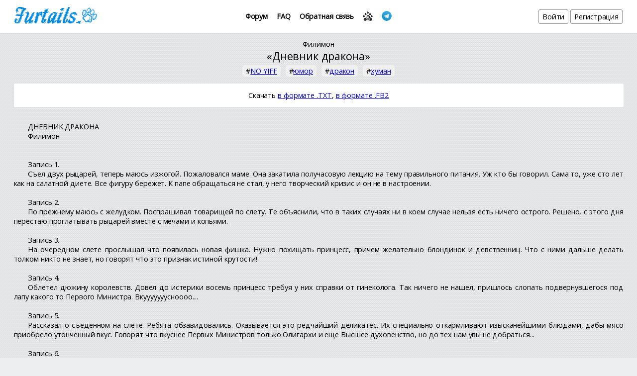

--- FILE ---
content_type: text/html; charset=UTF-8
request_url: https://www.furtails.pw/objects/982
body_size: 31664
content:
<!DOCTYPE html>
<html>
    <head>
        <meta charset="utf-8">
<meta http-equiv="x-ua-compatible" content="ie=edge">
<meta name="url" content="https://www.furtails.pw/">
<meta name="subject" content="Крупнейшая русскоязычная библиотека фурри рассказов. Любая тематика от йиффа до экшена. В базе большое количество текстов.">
<meta name="robots" content="index, follow">
<!--meta http-equiv="Content-Security-Policy"
      content="default-src 'self' wss://www.furtails.pw:9502; img-src data: *; style-src 'self' 'unsafe-inline' https://cdnjs.cloudflare.com https://fonts.googleapis.com https://vk.com; font-src 'self' https://fonts.googleapis.com https://fonts.gstatic.com; script-src 'self' 'unsafe-inline' 'unsafe-eval' https://www.google.com https://www.gstatic.com https://cdnjs.cloudflare.com https://ajax.googleapis.com https://cdn.jsdelivr.net https://vk.com https://telegram.org;
      frame-src https://vk.com https://www.google.com https://oauth.telegram.org"-->
<link rel="icon" href="/favicon-16x16.png" sizes="16x16" type="image/png">
<link rel="icon" href="/favicon-32x32.png" sizes="32x32" type="image/png">
<link rel="shortcut icon" href="/favicon.ico" sizes="16x16 32x32" type="image/vnd.microsoft.icon">
<link rel="apple-touch-icon" sizes="180x180" href="/apple-touch-icon.png">
<meta name="theme-color" content="#e0e1e2">
<link rel="manifest" href="/manifest.json">
<link rel="alternate" type="application/atom+xml" title="Atom Новые рассказы" href="/atom/texts.atom">
<link rel="search" type="application/opensearchdescription+xml" href="/opensearch.xml" title="Поиск на Furtails.pw">
<link rel="stylesheet" href="https://fonts.googleapis.com/css?family=Open+Sans:400,400italic&amp;subset=latin,cyrillic" type="text/css">
<link rel="stylesheet" href="/css/styles.min.css?v=1" type="text/css">
<link rel="stylesheet" href="/css/tbase.css" type="text/css"><link rel="stylesheet" type="text/css" href="/css/noty.css">
<link rel="stylesheet" type="text/css" href="https://cdnjs.cloudflare.com/ajax/libs/fancybox/3.3.5/jquery.fancybox.min.css">
                                <meta content="https://www.furtails.pw/img/book.png" property="og:image">
            <link rel="image_src" href="https://www.furtails.pw/img/book.png" />
                <title>FURTAILS - Рассказы: Филимон "Дневник дракона"</title>
        
        <script type="application/ld+json">
        {
            "@context": "http://schema.org",
            "@id": "https://www.furtails.pw/texts/982",
            "@type": "Book",
            "name": "Дневник дракона",
                        "author": {
                "@type": "Person",
                "name": "Филимон"
            },
                        "datePublished": "2010-11-08T15:11:02+00:00",
                        "dateModified": "2010-11-08T15:12:25+00:00",
                                    "discussionUrl": "https://forum.furtails.pw/viewtopic.php?id=2021",
                        "keywords": "NO YIFF, юмор, дракон, хуман"
        }
        </script>
    </head>
    <body>

<header>
    <a href="/"><img alt="Furtails" src="/img/sitename.png" /></a>
    <nav class="header-menu-center">
                <a class="header-menu__link" href="https://forum.furtails.pw/">Форум </a>
        <a class="header-menu__link" href="/faq">FAQ</a>
        <a class="header-menu__link" href="/support">Обратная связь</a>
        <a id="button-rss" class="header-menu__item" href="/atom/texts.atom"><img alt="Atom" src="/img/rss_paw.png" /></a>
        <a id="button-telegram" class="header-menu__item" href="https://t.me/joinchat/Fwu72wsdu6L-ufQKIi7JqQ" title="@furtails"><img src="/img/telegram_logo.png" alt="Telegram" /></a>
    </nav>
    <nav class="header-menu-right">
                <a class="header-menu__button" href="/login">Войти</a>
        <a class="header-menu__button" href="/registrations">Регистрация</a> 
                
                    </nav>
</header>
<style>
    .fancybox-image {
        background: whitesmoke !important;
    }
    .my-color-scheme {
        background: ;
        color: ;
    }
    .my-color-scheme header {
        background: white;
    } 
    .my-color-scheme .information,
    .my-color-scheme .contest-vote,
    .my-color-scheme .comments,
    .my-color-scheme .text__tags {
        color: black;
    }
</style>

<div class="container container-margin-top">
    <div class="text__author">
                    <a href="/search-list?type=1&amp;text=%D0%A4%D0%B8%D0%BB%D0%B8%D0%BC%D0%BE%D0%BD">Филимон</a>            </div>
    <div class="text__title">&#171;Дневник дракона&#187;</div>
    <div class="text__tags"><span>#<a href="/search-list?plus_tag[]=6">NO YIFF</a></span> <span>#<a href="/search-list?plus_tag[]=59">юмор</a></span> <span>#<a href="/search-list?plus_tag[]=72">дракон</a></span> <span>#<a href="/search-list?plus_tag[]=99">хуман</a></span> </div>

    <div class="text__header-info">
                <div class="text__header-info__buttons">
                                    Скачать
            <a rel="nofollow" href="/index.php?m=download&amp;type=txt&amp;text_id=982" title="Скачать в формате .TXT">в формате .TXT</a>,
            <a rel="nofollow" href="/index.php?m=download&amp;type=fb2&amp;text_id=982" title="Скачать в формате .FB2">в формате .FB2</a>
        </div>
    </div>
</div>
<!-- BEGIN:TEXT --><div id="text-block">
    <a id="page-top"></a>
                    <div class="text__body">
        <br/>
<p>ДНЕВНИК ДРАКОНА</p>
<p>Филимон</p>
<br/>
<br/>
<p>Запись 1.</p>
<p>Съел двух рыцарей, теперь маюсь изжогой. Пожаловался маме. Она закатила получасовую лекцию на тему правильного питания. Уж кто бы говорил. Сама то, уже сто лет как на салатной диете. Все фигуру бережет. К папе обращаться не стал, у него творческий кризис и он не в настроении.</p>
<br/>
<p>Запись 2.</p>
<p>По прежнему маюсь с желудком. Поспрашивал товарищей по слету. Те объяснили, что в таких случаях ни в коем случае нельзя есть ничего острого. Решено, с этого дня перестаю проглатывать рыцарей вместе с мечами и копьями.</p>
<br/>
<p>Запись 3.</p>
<p>На очередном слете прослышал что появилась новая фишка. Нужно похищать принцесс, причем желательно блондинок и девственниц. Что с ними дальше делать толком никто не знает, но говорят что это признак истиной крутости!</p>
<br/>
<p>Запись 4.</p>
<p>Облетел дюжину королевств. Довел до истерики восемь принцесс требуя у них справки от гинеколога. Так ничего не нашел, пришлось слопать подвернувшегося под лапу какого то Первого Министра. Вкууууууусноооо....</p>
<br/>
<p>Запись 5.</p>
<p>Рассказал о съеденном на слете. Ребята обзавидовались. Оказывается это редчайший деликатес. Их специально откармливают изысканейшими блюдами, дабы мясо приобрело утонченный вкус. Говорят что вкуснее Первых Министров только Олигархи и еще Высшее духовенство, но до тех нам увы не добраться...</p>
<br/>
<p>Запись 6.</p>
<p>Прогуливался по лесу. Вдруг из кустов выскочил какой то полуголый мужик в одних кожаных трусах и здоровенным топором. Прокричал что он известнейший герой и истребитель чудовищ Карман-Варвар. Никаких карманов я при нем не заметил, да особо и не рассматривал Чего мне всякие варвары когда я думаю как найти свою принцессу... </p>
<br/>
<p>(позже)</p>
<p>Лежу, все сильнее мечтаю о принцессе. Варвар тоже не теряет времени зря, вот уже пять часов ломая свой топор о ноготь на моей передней лапе. А хороший мужик оказался. Ну когда у меня найдется время заняться своим маникюром. Принцессы клюют только на изысканных драконов.</p>
<br/>
<p>(еще позже)</p>
<p>Варвар сбежал обратно в кусты. Топор вернее то что от него осталось похоже достался мне. Поблагодарив его, я попросил заглянуть через недельку. Мне еще заусенцы на задних лапах надо поправить. А коли уж такой мастер педикюра мне попался, то грех не воспользоваться навести красоту на халяву...</p>
<br/>
<p>Запись 7.</p>
<p>Ребята на слете хвастались принцессами. У Грилезуба их аж две, висят на цепочке на шее. Меня тут же объявили немодным и сказали что пока не добуду свою принцессу в тусовку могу не возвращаться.</p>
<br/>
<p>Запись 8.</p>
<p>Нашел какой то старый черный замок. На верхней башне стояла какая то деваха. Чумазая, растрепанная, тощая как швабра. Спросила меня не являюсь ли я рыцарем спасителем. Офигел от такой наглости но решил быть вежливым и ответил что на самом деле я дракон и ничего общего с этими ходячими консервными банками я иметь не собираюсь. Разговорились. Деваха оказалась принцессой. Была похищена с целью выкупа местным черным магом, но все рыцари претендующие на ее руку, едва лишь завидев "ангельский лик" этой красотки, предпочитали сами откупаться от мага лишь бы не спасать ее. Я даже всплакнул от жалости пару раз. Потом долго думал. Принцесса конечно не ахти, но это все таки принцесса. И несомненная чиста и непорочна (ибо кто на такую позарится) Решено, похищаю ее с ее же согласия.</p>
<br/>
<p>Запись 9.</p>
<p>Принцесса была разочарована увидев мою пещеру. Сказала что все порядочные драконы должны собирать золото а у меня что то пустовато. Очень долго объяснял ей что драконы все разные, у кого то к нумизматике склонность, а я вот марки собираю. Хочешь покажу свою коллекцию?</p>
<br/>
<p>(позже)</p>
<p>Принцесса разревелась и запустила мне кляссером в голову. Сказала что у всех принцесс драконы как драконы, сокровища собирают, а ей неудачнице достался какой то филателист-ботаник. Успокоилась лишь тогда когда я сообщил приблизительную стоимость одной из страниц альбома. Думаю мы с ней поладим.</p>
<br/>
<p>Запись 10.</p>
<p>За стеной расшумелась мама. Видимо опять обнаружила у себя очередную жировую складку. Прежде чем я успел что то объяснить, принцесса убежала в ее пещеру. Какая нелепая потеря...</p>
<br/>
<p>(позже)</p>
<p>Что то подозрительно тихо за стеной. Ну-ка схожу я на разведку...</p>
<br/>
<p>(еще позже)</p>
<p>Ну и как это понимать? Мама с принцессой сидят чуть ли не в обнимочку и обсуждают различные типа диет, а заодно изучают журналы моды трехсотлетней давности ну и перемывают косточки всем мужикам. Мое появление было встречено радостными воплями. Им видите ли срочно потребовалось послать кого-нибудь в город. Мол принцесса обнаружила что ее набор косметики подошел к концу, так что со списком длинной в мой хвост отправляюсь в путь.</p>
<br/>
<p>Запись 11.</p>
<p>Ну и чего кричать? Что просили то и принес. Ну что, я буду перечитывать список посреди торговой площади пока в меня стреляют из катапульт, арбалетов и магических посохов? Ну притащил я вам всю лавку, сами выберете. Да вместе с лавочником. Не смотрите, что он сейчас трясется, когда я лавку уносил он меня всего пудрой обсыпал. Замучаюсь ее отмывать, а надо, ребята еще подумают что ориентацию сменил. Короче сами разбирайтесь что к чему, а я на озеро.</p>
<br/>
<p>Запись 12.</p>
<p>А возле озера тихо. Ни шумов, ни скандалов, ни королевской гвардии с этими дурацкими пиками. Надо кстати наведаться в городской арсенал а то мой запас зубочисток подходит к концу. Короче тишь да благодать, лишь я, да один малознакомый маг. Мило с ним побеседовали. Он пересказал мне дюжину магических рецептов которые можно приготовить из клыков, когтей, чешуй и крови дракона. Я в ответ подробно объяснил как готовится жаркое из мага в собственном соку. Разошлись усталые но довольные.</p>
<br/>
<p>Запись 13.</p>
<p>И снова родимый слет Ребята обсмеяли мою принцессу. В ответ пришлось придумывать кучу дурацких сказок о злых чародеях и кознях богов изменивших ее прекрасный облик. А затем дабы изменить тему рассказал что по последней заморской моде принято похищать не только принцесс но и весь королевский двор в придачу с королем. Ребята задумались а затем резко как то улетели.</p>
<br/>
<p>Запись 14.</p>
<p>Тихо как то стало. Лишь королевские войска по лесам что то усиленно шастают. Немного прогулялся. Встретил знакомого купца, что всегда привозил мне самые редкие марки. Разговорились. Оказывается за последние несколько дней драконы обчистили дворцы двух десятков столиц. Народ в панике и поговаривает о нашествии монстров и гневе богов. Пообещал разобраться.</p>
<br/>
<p>Запись 15.</p>
<p>На слете весело. Куча народу и все в панике. Ребята хвастаются кто больше сумел притащить. Особенно доволен Грилезуб. Он прихватил короля, какую то придворную даму, финансового туза и десяток придворных. Жалуется что для Флеш Рояля не хватает только валета, но что это такое и с чем едят он понятия не имеет. Смутно начинаю догадываться что если мы все и вымрем то от коллективной тупости.</p>
<br/>
<p>(позже)</p>
<p>Мордогрыз приволок какого то знаменитого полководца. Тот вначале был в ярости, а затем чуть не умер от восторга. Заявил что такого количества совершенных боевых машин в одном месте ему еще не встречалось. Прежде чем мы успели опомнится он завербовал Мордогрыза и еще пару ребят в армию, объявил Великий Поход до края Вселенной (ну или хотя бы вооооон до того водопада) и прихватив заодно всех похищенных королей и их свиту удалился в неизвестном направлении... Думаю слетов в ближайшее время не будет...</p>
<br/>
<p>Запись 16.</p>
<p>Принцесса долго интересовалась, а правда ли что по легендам драконы могут превращаться в людей. Ответил что правда, но что для этого нужен магический эликсир который хранится у моей мамы. Принцесса задумалась. А та лавка с косметикой ей серьезно помогла. По крайней мере гоблины больше не шарахаются завидев ее еще за километр. Надо бы еще нарядов притащить но меня больше в город не отпускают. Мама говорит что большой выбор это конечно хорошо, но превращать нашу пещеру в филиал рыночной площади она не позволит.</p>
<br/>
<p>Запись 17.</p>
<p>Приперся первый героический спасатель принцесс. Я даже проснутся толком не успел, когда он вылетел из пещеры преследуемый принцессой, которая гналась за ним с поленом в руке. Потом долго снимал этого незадачливого рыцаря с верхушки самого высокого дерева на которое он залез с перепугу, причем бедолага постоянно спрашивал кого из нас ему надо спасать. Пришлось рявкнуть что никого и пинком указать направление к ближайшему городу.</p>
<br/>
<p>Запись 18.</p>
<p>Еще один спаситель. На этот раз эльф. Из чистокровных. Пришел с лютней и запел песню вызывая меня на бой. Как то даже не интересно. Принцессе тоже. Сидит у меня на загривке и кидает в певца гнилыми помидорами, благо я их целый воз приволок.</p>
<br/>
<p>(позже)</p>
<p>А певец был хорош. Продержаться под обстрелом целых пять часов и продолжать петь несмотря на заляпанную одежду и лицо томатном соке это надо уметь. Лишь залетевший в рот помидор сумел его успокоить и на некоторое время спровадить из этих мест.</p>
<br/>
<p>Запись 19.</p>
<p>Снова вернулся эльф причем не один а с оркестром. А помидоры кончились. Впрочем все не так плохо. При первых же аккордах из своей пещеры выбежал папа наконец то исцелившийся от своей депрессии и радостно закричал что наконец то к нему в гости забрели истинно творческие личности которым он наконец то покажет все глубины своего многогранного таланта. Мне интересно как он будет показывать эти глубины лежащим в обмороке эльфам?</p>
<br/>
<p>Запись 20.</p>
<p>Что то шумновато здесь становится. Пещеру осаждают сотни столичных кутюрье с абсолютно новыми моделями платьев для моей принцессы. Та сидя на моей голове раздает указания. Тот кто предоставит ей некачественный образец немедленно приговаривается к съедению. Естественно мною, несмотря на то что я только что наелся на месяц вперед. Мама у себя организовала фитнесс клуб, и теперь у меня создается иллюзия что я живу на вулкане. Папа занимается со своими эльфами, учит их пению. Короче дурдом.</p>
<br/>
<p>Запись 21.</p>
<p>Попробовал потихоньку сбежать. Притащили обратно. Возле пещеры развернуто крупное строительство. Принцесса объяснила что к нам от войны сбежался весь окрестный люд, поскольку свой дракон это конечно страшно но чужие еще хуже, а сюда они по крайне мере не полезут. Мою коллекцию марок забрали в казну создающегося королевства. Жаловаться родителям бессмысленно. Папа со своими учениками сочиняет новый гимн а мама создает фермы по выращиванию салата.</p>
<br/>
<p>Запись 22. (и похоже что последняя)</p>
<p>Прощайте мои дорогие друзья по слету. Прощайте рыцари, маги и прочие спасители. Меня хотят сделать королем, хотя я этого и не хочу. Принцесса говорит что в первую очередь нам нужно сделать наследника. Да, она стала действительно прекрасной, ноя не хочу становится человеком! Аааааа!! Они несут эликсир! Спасите меня!!!</p>
<br/>
<p>(Дописано рукой принцессы)</p>
<p>Нет уж милый мой дракон. Если уж спасаешь принцессу, то всю ответственность на совершенный поступок бери на себя... Ну ничего. Мы еще сделаем из дракона человека!</p>
<br/>
        </div>
                <a id="page-bottom"></a>
        <div style="margin-top: 10px;">
        <strong>Внимание: </strong> Если вы нашли в рассказе ошибку, выделите фрагмент текста и нажмите Ctrl&nbsp;+&nbsp;Enter
    </div>
    </div><!-- END:TEXT -->

<div class="information">
            
    <div class="container__panel_color">
        <div>
                    </div>
        
        <div>
            <strong>Похожие рассказы:</strong> <a target="_blank" href="/objects/1943">неизвестно &#171;Ровные отношения&#187;</a>, <a target="_blank" href="/objects/2553">Лазаренко Денис &#171;Брак&#187;</a>, <a target="_blank" href="/objects/4786">Павел Шумил &#171;Слово о драконе 11&#187;</a>        </div>
    </div>
</div>

<!-- BEGIN:COMMENTS -->
<div class="comments" id="app_comments">
    
    <div class="text__comment" v-for="comment in comments">
        <table class="pm" v-if="!comment.isDeleted && !comment.isEdit">
            <tr>
                <td class="pm__avatar">
                    <a v-bind:href="'/accounts/' + comment.userId"><img v-bind:src="comment.avatarUrl" v-bind:alt="comment.userName" /></a>
                </td>
                <td class="pm__box">
                    <div class="pm__username"><a v-bind:href="'/accounts/' + comment.userId ">{{ comment.userName }}</a></div>
                    <div class="pm__senddate" v-bind:data-date="comment.date">{{ comment.dateText }}</div>
                    <div class="pm__actions" v-if="isAdmin || ( ((comment.date*1000 + 3*24*60*60*1000 - (new Date()).getTime()) > 0) && (comment.userId == userId) )">
                        <div class="comment__button-delete" v-on:click="deleteComment(comment)">Удалить</div>
                        <div class="comment__button-edit" v-on:click="editComment(comment)">Редактировать</div>
                    </div>
                    <div v-html="comment.message"></div>
                </td>
            </tr>
        </table>
        <table v-if="comment.isEdit" style="width: 100%;">
            <tr>
                <td style="padding: 0px 5px 0px 0px;">
                    <textarea name="message" rows="6" v-model="comment.rawMessage" style="width: 100%;"></textarea>
                </td>
            </tr>
            <tr>
                <td style="text-align: right;">
                    <span class="comment__button-cancel" v-on:click="cancelCommentEdit(comment)">Отмена</span> <button :disabled="comment.isSave == 1 ? true : false" v-on:click="saveComment(comment)" type="button">Сохранить</button><img v-if="comment.isSave" class="i-com-p" src="/img/ajax-loader.gif" alt="Отправка..." style="margin-left: 1em;" />
                </td>
            </tr>
        </table>
        <div v-if="comment.isDeleted" class="info"><span>Комментарий удален</span></div>
    </div>

<div style="text-align: center"><div class="button-blue"><a href="https://forum.furtails.pw/viewtopic.php?pid=24906#p24906">Обсуждение на форуме</a></div></div></div><!-- END:COMMENTS -->

<div id="dialog-modal-in-text-error" class="s-modal">
    <div class="s-modal__container">
        <div class="s-modal__buttons-group" style="text-align: center;"><span class="s-modal__title">Ошибка в тексте</span> <button class="s-modal__button i-modal__cancel" style="float: right;">Х</button></div>
        <div class="i-modal-dialog">
            <div>Выделенный текст:</div>
            <div id="i-modal-dialog__selected-text"></div>
            <div>Сообщение:</div>
            <textarea name="message-intexterror" id="i-modal-dialog__message" rows="10"></textarea>
        </div>
        <div class="s-modal__buttons-group" style="text-align: right;"><button class="s-modal__button" id="i-modal__save"><img class="s-modal__loader" src="/img/ajax-loader.gif" alt="Отправка" /> Отправить</button> <button class="s-modal__button i-modal__cancel">Отмена</button></div>
    </div>
</div>

<script type="text/javascript">
    var textId = 982;
    var userId = 324;
    var thisHost = 'https://www.furtails.pw/';
    var textVote = 0;
    // Пользователь проголосовал или нет
    var isvote = false;
    var textType = 1;
    var isPushContestVote = false;
    
    var userData = {
        'isSendComment' : false,
        'userId' : userId,
        'textId' : textId,
        'time' : 1769007170000,
        'isAdmin' : false,
        'comments' : [{"id":"24906","userId":"4961","userName":"mark","date":"1493539058","dateText":"07:57 30.04.2017","message":"\u041a\u043e\u043d\u043a\u0440\u0435\u0442\u043d\u043e \u0432\u043b\u044f\u043f\u0430\u043b\u0441\u044f \u043f\u043e \u0441\u0430\u043c\u044b\u0435 \u043f\u043e\u043c\u0438\u0434\u043e\u0440\u044b. \u041d\u0435\u0442 \u0435\u043c\u0443 \u0442\u043e\u0447\u043d\u043e \u043d\u0430\u0434\u043e \u043b\u044e\u0431\u044b\u043c\u0438 \u0441\u043f\u043e\u0441\u043e\u0431\u0430\u043c\u0438 \u0432\u0430\u043b\u0438\u0442\u044c \u043e\u0442\u0441\u044e\u0434\u0430.","rawMessage":"","avatarUrl":"\/img\/avatars\/4961\/comment.jpg","isDeleted":false,"isEdit":false,"isSave":false}]    };
    
    var favoriteStatus = false;
</script>
<script language="javascript" src="/js/alpine.min.js" defer></script>
<script language="javascript" src="https://cdn.jsdelivr.net/npm/js-cookie@rc/dist/js.cookie.min.js"></script>
<script language="javascript" src="/js/noty.min.js"></script>
<script language="javascript" src="https://cdnjs.cloudflare.com/ajax/libs/vue/2.6.10/vue.min.js"></script>
<script language="javascript" src="https://ajax.googleapis.com/ajax/libs/jquery/3.5.1/jquery.min.js"></script>
<script language="javascript" src="https://cdnjs.cloudflare.com/ajax/libs/fancybox/3.3.5/jquery.fancybox.min.js"></script>
<script language="javascript" src="/js/lib.js"></script>
<script language="javascript" src="/js/modules/texts.js"></script>
</body>
</html>
